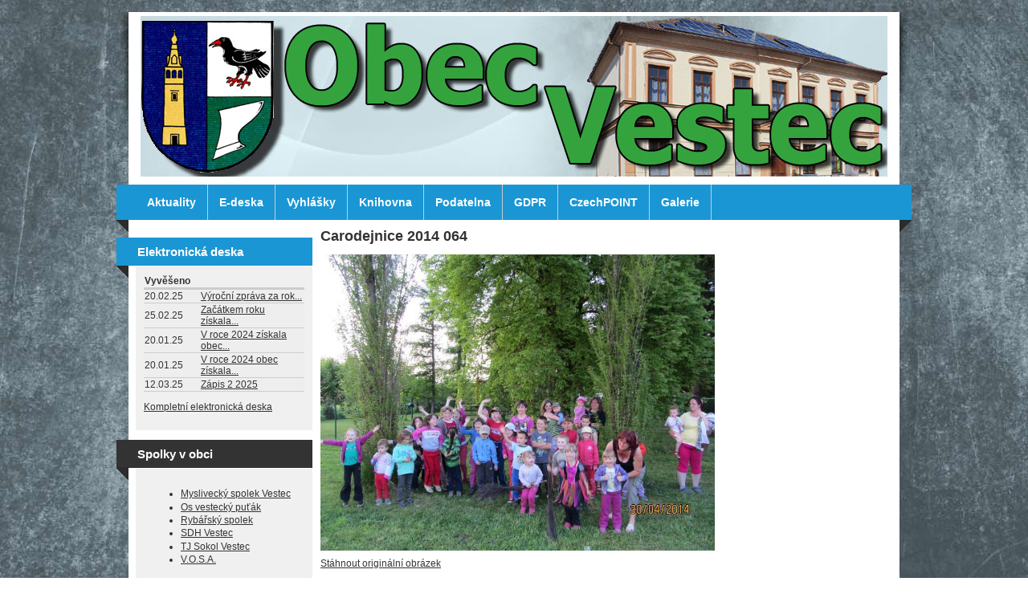

--- FILE ---
content_type: text/html; charset=utf-8
request_url: http://obecvestec.cz/media-gallery/detail/1321/3465
body_size: 5252
content:
<!DOCTYPE html PUBLIC "-//W3C//DTD XHTML+RDFa 1.0//EN"
  "http://www.w3.org/MarkUp/DTD/xhtml-rdfa-1.dtd">
<html xmlns="http://www.w3.org/1999/xhtml" xml:lang="cs" lang="cs" version="XHTML+RDFa 1.0" dir="ltr"
  >

<head profile="http://www.w3.org/1999/xhtml/vocab">
  <meta http-equiv="X-UA-Compatible" content="IE=Edge" />
  <meta http-equiv="Content-Type" content="text/html; charset=utf-8" />
<meta name="Generator" content="Drupal 7 (http://drupal.org)" />
<link rel="shortcut icon" href="http://obecvestec.cz/sites/all/themes/kanji/favicon.ico" type="image/vnd.microsoft.icon" />
  <title>Carodejnice 2014 064 | obec Vestec</title>
  <meta name = "viewport" content = "user-scalable=no, initial-scale=1.0, maximum-scale=1.0, width=device-width" />
  <meta name="apple-mobile-web-app-capable" content="yes"/>
  <meta name="apple-mobile-web-app-status-bar-style" content="black-translucent" />
  <style type="text/css" media="all">
@import url("http://obecvestec.cz/modules/system/system.base.css?rxsi4w");
@import url("http://obecvestec.cz/modules/system/system.menus.css?rxsi4w");
@import url("http://obecvestec.cz/modules/system/system.messages.css?rxsi4w");
@import url("http://obecvestec.cz/modules/system/system.theme.css?rxsi4w");
</style>
<style type="text/css" media="all">
@import url("http://obecvestec.cz/sites/all/modules/date/date_repeat_field/date_repeat_field.css?rxsi4w");
@import url("http://obecvestec.cz/modules/field/theme/field.css?rxsi4w");
@import url("http://obecvestec.cz/modules/node/node.css?rxsi4w");
@import url("http://obecvestec.cz/modules/search/search.css?rxsi4w");
@import url("http://obecvestec.cz/modules/user/user.css?rxsi4w");
@import url("http://obecvestec.cz/sites/all/modules/views/css/views.css?rxsi4w");
@import url("http://obecvestec.cz/sites/all/modules/ckeditor/css/ckeditor.css?rxsi4w");
</style>
<style type="text/css" media="all">
@import url("http://obecvestec.cz/sites/all/modules/ctools/css/ctools.css?rxsi4w");
@import url("http://obecvestec.cz/sites/all/modules/lightbox2/css/lightbox_lite.css?rxsi4w");
@import url("http://obecvestec.cz/sites/all/modules/media_gallery/media_gallery.css?rxsi4w");
</style>

<!--[if lt IE 8]>
<style type="text/css" media="all">
@import url("http://obecvestec.cz/sites/all/modules/media_gallery/media_gallery.ie7.css?rxsi4w");
</style>
<![endif]-->
<style type="text/css" media="all">
@import url("http://obecvestec.cz/sites/all/themes/kanji/style.css?rxsi4w");
</style>
<style type="text/css" media="print">
@import url("http://obecvestec.cz/sites/all/themes/kanji/print.css?rxsi4w");
</style>

<!--[if IE]>
<link type="text/css" rel="stylesheet" href="http://obecvestec.cz/sites/all/themes/kanji/ie_styles.css?rxsi4w" media="all" />
<![endif]-->
  <script type="text/javascript" src="http://obecvestec.cz/misc/jquery.js?v=1.4.4"></script>
<script type="text/javascript" src="http://obecvestec.cz/misc/jquery-extend-3.4.0.js?v=1.4.4"></script>
<script type="text/javascript" src="http://obecvestec.cz/misc/jquery-html-prefilter-3.5.0-backport.js?v=1.4.4"></script>
<script type="text/javascript" src="http://obecvestec.cz/misc/jquery.once.js?v=1.2"></script>
<script type="text/javascript" src="http://obecvestec.cz/misc/drupal.js?rxsi4w"></script>
<script type="text/javascript" src="http://obecvestec.cz/misc/form-single-submit.js?v=7.99"></script>
<script type="text/javascript" src="http://obecvestec.cz/sites/all/modules/admin_menu/admin_devel/admin_devel.js?rxsi4w"></script>
<script type="text/javascript" src="http://obecvestec.cz/sites/default/files/languages/cs_SZp34yTUe-TpKu3DpkO7UqyPcap4xb1Gp4dQfvKlAqQ.js?rxsi4w"></script>
<script type="text/javascript" src="http://obecvestec.cz/sites/all/modules/lightbox2/js/lightbox_lite.js?rxsi4w"></script>
<script type="text/javascript" src="http://obecvestec.cz/sites/all/modules/media_gallery/media_gallery.js?rxsi4w"></script>
<script type="text/javascript" src="http://obecvestec.cz/sites/all/themes/kanji/main.js?rxsi4w"></script>
<script type="text/javascript">
<!--//--><![CDATA[//><!--
jQuery.extend(Drupal.settings, {"basePath":"\/","pathPrefix":"","setHasJsCookie":0,"ajaxPageState":{"theme":"kanji","theme_token":"CJe8WuPc_esb0uiZjRtbhX9D-yJYj7v5XVDnW1XEvaY","js":{"misc\/jquery.js":1,"misc\/jquery-extend-3.4.0.js":1,"misc\/jquery-html-prefilter-3.5.0-backport.js":1,"misc\/jquery.once.js":1,"misc\/drupal.js":1,"misc\/form-single-submit.js":1,"sites\/all\/modules\/admin_menu\/admin_devel\/admin_devel.js":1,"public:\/\/languages\/cs_SZp34yTUe-TpKu3DpkO7UqyPcap4xb1Gp4dQfvKlAqQ.js":1,"sites\/all\/modules\/lightbox2\/js\/lightbox_lite.js":1,"sites\/all\/modules\/media_gallery\/media_gallery.js":1,"sites\/all\/themes\/kanji\/main.js":1},"css":{"modules\/system\/system.base.css":1,"modules\/system\/system.menus.css":1,"modules\/system\/system.messages.css":1,"modules\/system\/system.theme.css":1,"sites\/all\/modules\/date\/date_repeat_field\/date_repeat_field.css":1,"modules\/field\/theme\/field.css":1,"modules\/node\/node.css":1,"modules\/search\/search.css":1,"modules\/user\/user.css":1,"sites\/all\/modules\/views\/css\/views.css":1,"sites\/all\/modules\/ckeditor\/css\/ckeditor.css":1,"sites\/all\/modules\/ctools\/css\/ctools.css":1,"sites\/all\/modules\/lightbox2\/css\/lightbox_lite.css":1,"sites\/all\/modules\/media_gallery\/media_gallery.css":1,"sites\/all\/modules\/media_gallery\/media_gallery.ie7.css":1,"sites\/all\/themes\/kanji\/style.css":1,"sites\/all\/themes\/kanji\/local.css":1,"sites\/all\/themes\/kanji\/print.css":1,"sites\/all\/themes\/kanji\/ie_styles.css":1}},"lightbox2":{"rtl":"0","file_path":"\/(\\w\\w\/)public:\/","default_image":"\/sites\/all\/modules\/lightbox2\/images\/brokenimage.jpg","border_size":10,"font_color":"000","box_color":"fff","top_position":"","overlay_opacity":"0.8","overlay_color":"000","disable_close_click":1,"resize_sequence":0,"resize_speed":400,"fade_in_speed":400,"slide_down_speed":600,"use_alt_layout":0,"disable_resize":0,"disable_zoom":0,"force_show_nav":0,"show_caption":1,"loop_items":0,"node_link_text":"View Image Details","node_link_target":0,"image_count":"Obr\u00e1zek !current z !total","video_count":"Video !current of !total","page_count":"Page !current of !total","lite_press_x_close":"press \u003Ca href=\u0022#\u0022 onclick=\u0022hideLightbox(); return FALSE;\u0022\u003E\u003Ckbd\u003Ex\u003C\/kbd\u003E\u003C\/a\u003E to close","download_link_text":"","enable_login":false,"enable_contact":false,"keys_close":"c x 27","keys_previous":"p 37","keys_next":"n 39","keys_zoom":"z","keys_play_pause":"32","display_image_size":"original","image_node_sizes":"()","trigger_lightbox_classes":"","trigger_lightbox_group_classes":"","trigger_slideshow_classes":"","trigger_lightframe_classes":"","trigger_lightframe_group_classes":"","custom_class_handler":0,"custom_trigger_classes":"","disable_for_gallery_lists":true,"disable_for_acidfree_gallery_lists":true,"enable_acidfree_videos":true,"slideshow_interval":5000,"slideshow_automatic_start":true,"slideshow_automatic_exit":true,"show_play_pause":true,"pause_on_next_click":false,"pause_on_previous_click":true,"loop_slides":false,"iframe_width":600,"iframe_height":400,"iframe_border":1,"enable_video":0,"useragent":"Mozilla\/5.0 (Macintosh; Intel Mac OS X 10_15_7) AppleWebKit\/537.36 (KHTML, like Gecko) Chrome\/131.0.0.0 Safari\/537.36; ClaudeBot\/1.0; +claudebot@anthropic.com)"},"urlIsAjaxTrusted":{"\/media-gallery\/detail\/1321\/3465?destination=media-gallery\/detail\/1321\/3465":true}});
//--><!]]>
</script>
</head>
<body class="html not-front not-logged-in one-sidebar sidebar-first page-media-gallery page-media-gallery-detail page-media-gallery-detail- page-media-gallery-detail-1321 page-media-gallery-detail- page-media-gallery-detail-3465"  style="background-image: url('http://obecvestec.cz/sites/all/themes/kanji/images/bg.jpg');">
  <div id="skip-link">
    <a href="#main-content" class="element-invisible element-focusable">Přejít k hlavnímu obsahu</a>
  </div>
      <div id="header">
        
    <div id="headerWrapper">
            
      <div id="siteName">
        <a href="/" title="Domů"> <img src="http://obecvestec.cz/sites/default/files/banner.jpg" alt="Domů" id="logo" /></a>        <div id="siteInfo">
                    
                  </div><!-- /siteInfo -->
      </div> <!-- /siteName-->
      
              
              
    </div><!-- /headerWrapper -->
  </div><!-- /header -->

  <div id="container">
    <div id="inner">  
      <div id="contentWrapper">
         
          <div id="menuLeft"></div>
          <div id="primaryMenu">
            <ul class="sf-menu menu"><li class="first leaf"><a href="/" title="">Aktuality</a></li>
<li class="leaf"><a href="/edeska" title="">E-deska</a></li>
<li class="leaf"><a href="/vyhlasky" title="">Vyhlášky</a></li>
<li class="leaf"><a href="/content/knihovna">Knihovna</a></li>
<li class="leaf"><a href="/content/podatelna" title="">Podatelna</a></li>
<li class="leaf"><a href="/content/gdpr-0" title="GDPR">GDPR</a></li>
<li class="leaf"><a href="/content/czechpoint" title="CzechPOINT">CzechPOINT</a></li>
<li class="last leaf"><a href="/galerie">Galerie</a></li>
</ul>          </div>
          <div id="menuRight"></div>
                
                
                  <div id="sidebar_first" class="sidebar">
            <div class="region region-sidebar-first">
  <div id="block-views-edeska_blok-block_1" class="clear-block block block-views odd block block-views ">
  	    <h2>Elektronická deska</h2>
  	  <div class="content with-subject">
    <div class="view view-edeska-blok view-id-edeska_blok view-display-id-block_1 view-dom-id-0c27c8c740ee52f21c5bf3e97dcd73a4">
        
  
  
      <div class="view-content">
      <table  class="views-table cols-2">
         <thead>
      <tr>
                  <th  class="views-field views-field-field-vyvesit" scope="col">
            Vyvěšeno          </th>
                  <th  class="views-field views-field-title" scope="col">
                      </th>
              </tr>
    </thead>
    <tbody>
          <tr  class="odd views-row-first">
                  <td  class="views-field views-field-field-vyvesit">
            <span  class="date-display-single">20.02.25</span>          </td>
                  <td  class="views-field views-field-title">
            <a href="/content/vyrocni-zprava-za-rok-2024">Výroční zpráva za rok...</a>          </td>
              </tr>
          <tr  class="even">
                  <td  class="views-field views-field-field-vyvesit">
            <span  class="date-display-single">25.02.25</span>          </td>
                  <td  class="views-field views-field-title">
            <a href="/content/zacatkem-roku-ziskala-jednotka-sdh-obce-vestec-vybaveni-v-projektu-porizeni-vybaveni-pro">Začátkem roku získala...</a>          </td>
              </tr>
          <tr  class="odd">
                  <td  class="views-field views-field-field-vyvesit">
            <span  class="date-display-single">20.01.25</span>          </td>
                  <td  class="views-field views-field-title">
            <a href="/content/v-roce-2024-ziskala-obec-dotace-na-posileni-separace-odpadu-v-obci-vestec-projekt-byl">V roce 2024 získala obec...</a>          </td>
              </tr>
          <tr  class="even">
                  <td  class="views-field views-field-field-vyvesit">
            <span  class="date-display-single">20.01.25</span>          </td>
                  <td  class="views-field views-field-title">
            <a href="/content/v-roce-2024-obec-ziskala-dotaci-na-realizaci-projektu-rekonstrukce-verejneho-osvetleni-v">V roce 2024 obec získala...</a>          </td>
              </tr>
          <tr  class="odd views-row-last">
                  <td  class="views-field views-field-field-vyvesit">
            <span  class="date-display-single">12.03.25</span>          </td>
                  <td  class="views-field views-field-title">
            <a href="/content/zapis-2-2025">Zápis 2 2025</a>          </td>
              </tr>
      </tbody>
</table>
    </div>
  
  
  
  
      <div class="view-footer">
      <p><a href="/edeska">Kompletní elektronická deska</a></p>
    </div>
  
  
</div>  </div>
</div>
<div id="block-menu-menu-spolky" class="clear-block block block-menu even block block-menu ">
  	    <h2>Spolky v obci</h2>
  	  <div class="content with-subject">
    <ul class="menu"><li class="first leaf"><a href="/myslivci" title="">Myslivecký spolek Vestec</a></li>
<li class="leaf"><a href="http://www.vesteckyputak.cz" title="">Os vestecký puťák</a></li>
<li class="leaf"><a href="/rybari" title="">Rybářský spolek</a></li>
<li class="leaf"><a href="http://www.sdh-vestec.estranky.cz/" title="">SDH Vestec</a></li>
<li class="leaf"><a href="/sokol" title="">TJ Sokol Vestec</a></li>
<li class="last leaf"><a href="http://www.divadlovosa.cz/" title="">V.O.S.A.</a></li>
</ul>  </div>
</div>
<div id="block-block-1" class="clear-block block block-block odd block block-block ">
  	    <h2>Kontakt</h2>
  	  <div class="content with-subject">
    <p>Obec Vestec<br />
Vestec 26<br />
p. Křinec 289 33 </p>
<p>tel. 325 588 223<br /><a href="mailto:obec@obecvestec.cz">obec@obecvestec.cz</a> </p>
<p><strong>úřední hodiny</strong><br />
Pondělí 14:00 - 17:00<br />
Středa 14:00 - 17:00<br />
č. BÚ : 10528191/0100</p>
  </div>
</div>
<div id="block-block-2" class="clear-block block block-block even block block-block ">
  	    <h2>Zastupitelstvo</h2>
  	  <div class="content with-subject">
    <p><strong><em>Starosta:</em></strong><br />
Janata Jaroslav</p>
<p><em><strong>Místostarosta: </strong></em><br />
Jeník Jaroslav</p>
<p><em><strong>Člen: </strong></em><br />
Bureš Jaroslav'<br />
Mullerová Zita<br />
Plachý Bohuslav<br />
Plachý Pavel<br />
Procházka René<br />
Vošická Světlana<br />
Vyskočil Tomáš</p>
  </div>
</div>
<div id="block-block-6" class="clear-block block block-block odd block block-block ">
  	    <h2>Záchranný kruh</h2>
  	  <div class="content with-subject">
    <p class="rtecenter"><a href="http://www.zachranny-kruh.cz"><img alt="" src="/sites/default/files/kruh.jpg" style="height:171px; width:180px" /></a></p>
  </div>
</div>
<div id="block-block-8" class="clear-block block block-block even block block-block ">
  	    <h2>SDH</h2>
  	  <div class="content with-subject">
    <p><a href="/sites/default/files/publicita%20IROP%20-%20Vestec.pdf"><img alt="" src="/sites/default/files/sdh_vestec.png" style="height:129px; width:180px" /></a></p>
  </div>
</div>
<div id="block-block-9" class="clear-block block block-block odd block block-block ">
  	    <h2>SDH</h2>
  	  <div class="content with-subject">
    <p><a href="/sites/default/files/vestec_-_irop_-_publicita.pdf"><img alt="" src="/sites/default/files/eu.jpg" style="height:127px; width:180px" /></a></p>
  </div>
</div>
<div id="block-block-3" class="clear-block block block-block even block block-block ">
  	    <h2>Vestec</h2>
  	  <div class="content with-subject">
    <p class="rtecenter"> <a target="_blank" href="http://cs.wikipedia.org/wiki/Vestec_(okres_Nymburk)"><img width="180" height="135" alt="" src="/sites/default/files/vestec.jpg" /></a></p>
  </div>
</div>
<div id="block-block-7" class="clear-block block block-block odd block block-block ">
  	    <h2>Poctivá obec</h2>
  	  <div class="content with-subject">
    <p class="rtecenter"><a href="http://www.tendermarket.cz"><img alt="" src="/sites/default/files/4063603_orig1.jpg" style="height:180px; width:180px" /></a></p>
  </div>
</div>
<div id="block-user-login" class="clear-block block block-user even block block-user ">
  	    <h2>Přihlášení</h2>
  	  <div class="content with-subject">
    <form action="/media-gallery/detail/1321/3465?destination=media-gallery/detail/1321/3465" method="post" id="user-login-form" accept-charset="UTF-8"><div><div class="form-item form-type-textfield form-item-name">
  <label for="edit-name">Uživatelské jméno <span class="form-required" title="Toto pole je vyžadováno.">*</span></label>
 <input type="text" id="edit-name" name="name" value="" size="15" maxlength="60" class="form-text required" />
</div>
<div class="form-item form-type-password form-item-pass">
  <label for="edit-pass">Heslo <span class="form-required" title="Toto pole je vyžadováno.">*</span></label>
 <input type="password" id="edit-pass" name="pass" size="15" maxlength="128" class="form-text required" />
</div>
<div class="item-list"><ul><li class="first last"><a href="/user/password" title="Požádat o nové heslo prostřednictvím e-mailu.">Zaslat nové heslo</a></li>
</ul></div><input type="hidden" name="form_build_id" value="form-CtRnEgvsgXD6o01ZBiDbmDcowA05EMhqQoSLxvJLUCI" />
<input type="hidden" name="form_id" value="user_login_block" />
<div class="form-actions form-wrapper" id="edit-actions"><input type="submit" id="edit-submit" name="op" value="Přihlásit se" class="form-submit" /></div></div></form>  </div>
</div>
</div> <!-- /.region -->
          </div>
               
        <div id="center">
                    
                  
                  
                  
          <div id="content">        
                                      <h2 class="title" id="page-title">Carodejnice 2014 064</h2>
                                                  <div class="tabs"></div>
                                                <div class="region region-content">
  <div id="block-system-main" class="clear-block block block-system odd block block-system ">
  		  <div class="content">
    <div class="media-gallery-detail-wrapper"><div class="media-gallery-detail"><img src="http://obecvestec.cz/sites/default/files/styles/media_gallery_large/public/carodejnice_2014_064.jpg?itok=ufUo7q1D" alt="" title="" /><div class="media-gallery-detail-info"><a href="/media/3465/download/carodejnice_2014_064.jpg" type="image/jpeg; length=126866" class="gallery-download">Stáhnout originální obrázek</a><span class="media-license dark"></span></div><div class="media-gallery-detail-info"><span class="media-gallery-back-link"><a href="/content/carodejnice-2014">« Zpět do galerie</a></span><span class="media-gallery-detail-image-info-wrapper"><span class="media-gallery-image-count">Položka 64 z 88</span><span class="media-gallery-controls"><a href="/media-gallery/detail/1321/3464" class="prev">« Předchozí</a> | <a href="/media-gallery/detail/1321/3466" class="next">Následující »</a></span></span></div></div><div class="no-overflow"></div></div>  </div>
</div>
</div> <!-- /.region -->
            <div class="feedicons">
                          </div>
          </div>
        
             
        </div><!-- /center --> 
    
              
         
      </div><!-- /contentWrapper -->
      
    </div><!-- /Inner -->
    
  </div><!-- /container -->
  
  <div id="footer">
    <div class="footer-text">
          </div>
                    
     
  </div><!-- /footer -->
    </body>
</html>
